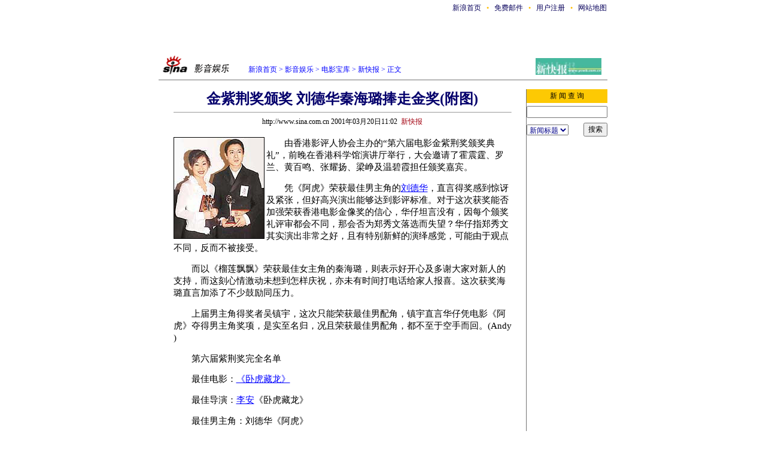

--- FILE ---
content_type: text/html
request_url: http://ent.sina.com.cn/m/c/36934.html
body_size: 13953
content:
<!--SINA Jit Published at 2001-3-20 11:17:55 From 71-->
<html>
<head>
<meta http-equiv="content-type" content="text/html; charset=gb2312">
<title>金紫荆奖颁奖 刘德华秦海璐捧走金奖(附图)</title>
<style type="text/css">
td,li,select,input {font-size:12px}
.f7 {font-size:7px;}
.f24 {font-size:24px;}
.f14,p {font-size:14.9px;}
.l17 {line-height:170%;}
.title14 {font-size:14.9px;line-height:130%}
.a {font-size:14.9px;line-height:130%}
A:link {color: #0000ff;}
A:visited {color: #800080;}
A:active,A:hover {color : #ff0000}
A.a01:link,A.a01:visited {text-decoration:none;color: #07015B;}
A.a01:active,A.a01:hover {text-decoration:none;color : #ff0000}
A.a02:link,A.a02:visited {text-decoration:none;color: #0000ff;}
A.a02:active,A.a02:hover {text-decoration:none;color : #ff0000}
</style>
</head>
<body bgcolor=#ffffff topmargin=5 marginheight=5 leftmargin=0 marginwidth=0><!-- body code begin -->

<!-- SUDA_CODE_START --> 
<script type="text/javascript"> 
//<!--
(function(){var an="V=2.1.16";var ah=window,F=document,s=navigator,W=s.userAgent,ao=ah.screen,j=ah.location.href;var aD="https:"==ah.location.protocol?"https://s":"http://",ay="beacon.sina.com.cn";var N=aD+ay+"/a.gif?",z=aD+ay+"/g.gif?",R=aD+ay+"/f.gif?",ag=aD+ay+"/e.gif?",aB=aD+"beacon.sinauda.com/i.gif?";var aA=F.referrer.toLowerCase();var aa="SINAGLOBAL",Y="FSINAGLOBAL",H="Apache",P="ULV",l="SUP",aE="UOR",E="_s_acc",X="_s_tentry",n=false,az=false,B=(document.domain=="sina.com.cn")?true:false;var o=0;var aG=false,A=false;var al="";var m=16777215,Z=0,C,K=0;var r="",b="",a="";var M=[],S=[],I=[];var u=0;var v=0;var p="";var am=false;var w=false;function O(){var e=document.createElement("iframe");e.src=aD+ay+"/data.html?"+new Date().getTime();e.id="sudaDataFrame";e.style.height="0px";e.style.width="1px";e.style.overflow="hidden";e.frameborder="0";e.scrolling="no";document.getElementsByTagName("head")[0].appendChild(e)}function k(){var e=document.createElement("iframe");e.src=aD+ay+"/ckctl.html";e.id="ckctlFrame";e.style.height="0px";e.style.width="1px";e.style.overflow="hidden";e.frameborder="0";e.scrolling="no";document.getElementsByTagName("head")[0].appendChild(e)}function q(){var e=document.createElement("script");e.src=aD+ay+"/h.js";document.getElementsByTagName("head")[0].appendChild(e)}function h(aH,i){var D=F.getElementsByName(aH);var e=(i>0)?i:0;return(D.length>e)?D[e].content:""}function aF(){var aJ=F.getElementsByName("sudameta");var aR=[];for(var aO=0;aO<aJ.length;aO++){var aK=aJ[aO].content;if(aK){if(aK.indexOf(";")!=-1){var D=aK.split(";");for(var aH=0;aH<D.length;aH++){var aP=aw(D[aH]);if(!aP){continue}aR.push(aP)}}else{aR.push(aK)}}}var aM=F.getElementsByTagName("meta");for(var aO=0,aI=aM.length;aO<aI;aO++){var aN=aM[aO];if(aN.name=="tags"){aR.push("content_tags:"+encodeURI(aN.content))}}var aL=t("vjuids");aR.push("vjuids:"+aL);var e="";var aQ=j.indexOf("#");if(aQ!=-1){e=escape(j.substr(aQ+1));aR.push("hashtag:"+e)}return aR}function V(aK,D,aI,aH){if(aK==""){return""}aH=(aH=="")?"=":aH;D+=aH;var aJ=aK.indexOf(D);if(aJ<0){return""}aJ+=D.length;var i=aK.indexOf(aI,aJ);if(i<aJ){i=aK.length}return aK.substring(aJ,i)}function t(e){if(undefined==e||""==e){return""}return V(F.cookie,e,";","")}function at(aI,e,i,aH){if(e!=null){if((undefined==aH)||(null==aH)){aH="sina.com.cn"}if((undefined==i)||(null==i)||(""==i)){F.cookie=aI+"="+e+";domain="+aH+";path=/"}else{var D=new Date();var aJ=D.getTime();aJ=aJ+86400000*i;D.setTime(aJ);aJ=D.getTime();F.cookie=aI+"="+e+";domain="+aH+";expires="+D.toUTCString()+";path=/"}}}function f(D){try{var i=document.getElementById("sudaDataFrame").contentWindow.storage;return i.get(D)}catch(aH){return false}}function ar(D,aH){try{var i=document.getElementById("sudaDataFrame").contentWindow.storage;i.set(D,aH);return true}catch(aI){return false}}function L(){var aJ=15;var D=window.SUDA.etag;if(!B){return"-"}if(u==0){O();q()}if(D&&D!=undefined){w=true}ls_gid=f(aa);if(ls_gid===false||w==false){return false}else{am=true}if(ls_gid&&ls_gid.length>aJ){at(aa,ls_gid,3650);n=true;return ls_gid}else{if(D&&D.length>aJ){at(aa,D,3650);az=true}var i=0,aI=500;var aH=setInterval((function(){var e=t(aa);if(w){e=D}i+=1;if(i>3){clearInterval(aH)}if(e.length>aJ){clearInterval(aH);ar(aa,e)}}),aI);return w?D:t(aa)}}function U(e,aH,D){var i=e;if(i==null){return false}aH=aH||"click";if((typeof D).toLowerCase()!="function"){return}if(i.attachEvent){i.attachEvent("on"+aH,D)}else{if(i.addEventListener){i.addEventListener(aH,D,false)}else{i["on"+aH]=D}}return true}function af(){if(window.event!=null){return window.event}else{if(window.event){return window.event}var D=arguments.callee.caller;var i;var aH=0;while(D!=null&&aH<40){i=D.arguments[0];if(i&&(i.constructor==Event||i.constructor==MouseEvent||i.constructor==KeyboardEvent)){return i}aH++;D=D.caller}return i}}function g(i){i=i||af();if(!i.target){i.target=i.srcElement;i.pageX=i.x;i.pageY=i.y}if(typeof i.layerX=="undefined"){i.layerX=i.offsetX}if(typeof i.layerY=="undefined"){i.layerY=i.offsetY}return i}function aw(aH){if(typeof aH!=="string"){throw"trim need a string as parameter"}var e=aH.length;var D=0;var i=/(\u3000|\s|\t|\u00A0)/;while(D<e){if(!i.test(aH.charAt(D))){break}D+=1}while(e>D){if(!i.test(aH.charAt(e-1))){break}e-=1}return aH.slice(D,e)}function c(e){return Object.prototype.toString.call(e)==="[object Array]"}function J(aH,aL){var aN=aw(aH).split("&");var aM={};var D=function(i){if(aL){try{return decodeURIComponent(i)}catch(aP){return i}}else{return i}};for(var aJ=0,aK=aN.length;aJ<aK;aJ++){if(aN[aJ]){var aI=aN[aJ].split("=");var e=aI[0];var aO=aI[1];if(aI.length<2){aO=e;e="$nullName"}if(!aM[e]){aM[e]=D(aO)}else{if(c(aM[e])!=true){aM[e]=[aM[e]]}aM[e].push(D(aO))}}}return aM}function ac(D,aI){for(var aH=0,e=D.length;aH<e;aH++){aI(D[aH],aH)}}function ak(i){var e=new RegExp("^http(?:s)?://([^/]+)","im");if(i.match(e)){return i.match(e)[1].toString()}else{return""}}function aj(aO){try{var aL="ABCDEFGHIJKLMNOPQRSTUVWXYZabcdefghijklmnopqrstuvwxyz0123456789+/=";var D="ABCDEFGHIJKLMNOPQRSTUVWXYZabcdefghijklmnopqrstuvwxyz0123456789-_=";var aQ=function(e){var aR="",aS=0;for(;aS<e.length;aS++){aR+="%"+aH(e[aS])}return decodeURIComponent(aR)};var aH=function(e){var i="0"+e.toString(16);return i.length<=2?i:i.substr(1)};var aP=function(aY,aV,aR){if(typeof(aY)=="string"){aY=aY.split("")}var aX=function(a7,a9){for(var a8=0;a8<a7.length;a8++){if(a7[a8]==a9){return a8}}return -1};var aS=[];var a6,a4,a1="";var a5,a3,a0,aZ="";if(aY.length%4!=0){}var e=/[^A-Za-z0-9\+\/\=]/g;var a2=aL.split("");if(aV=="urlsafe"){e=/[^A-Za-z0-9\-_\=]/g;a2=D.split("")}var aU=0;if(aV=="binnary"){a2=[];for(aU=0;aU<=64;aU++){a2[aU]=aU+128}}if(aV!="binnary"&&e.exec(aY.join(""))){return aR=="array"?[]:""}aU=0;do{a5=aX(a2,aY[aU++]);a3=aX(a2,aY[aU++]);a0=aX(a2,aY[aU++]);aZ=aX(a2,aY[aU++]);a6=(a5<<2)|(a3>>4);a4=((a3&15)<<4)|(a0>>2);a1=((a0&3)<<6)|aZ;aS.push(a6);if(a0!=64&&a0!=-1){aS.push(a4)}if(aZ!=64&&aZ!=-1){aS.push(a1)}a6=a4=a1="";a5=a3=a0=aZ=""}while(aU<aY.length);if(aR=="array"){return aS}var aW="",aT=0;for(;aT<aS.lenth;aT++){aW+=String.fromCharCode(aS[aT])}return aW};var aI=[];var aN=aO.substr(0,3);var aK=aO.substr(3);switch(aN){case"v01":for(var aJ=0;aJ<aK.length;aJ+=2){aI.push(parseInt(aK.substr(aJ,2),16))}return decodeURIComponent(aQ(aP(aI,"binnary","array")));break;case"v02":aI=aP(aK,"urlsafe","array");return aQ(aP(aI,"binnary","array"));break;default:return decodeURIComponent(aO)}}catch(aM){return""}}var ap={screenSize:function(){return(m&8388608==8388608)?ao.width+"x"+ao.height:""},colorDepth:function(){return(m&4194304==4194304)?ao.colorDepth:""},appCode:function(){return(m&2097152==2097152)?s.appCodeName:""},appName:function(){return(m&1048576==1048576)?((s.appName.indexOf("Microsoft Internet Explorer")>-1)?"MSIE":s.appName):""},cpu:function(){return(m&524288==524288)?(s.cpuClass||s.oscpu):""},platform:function(){return(m&262144==262144)?(s.platform):""},jsVer:function(){if(m&131072!=131072){return""}var aI,e,aK,D=1,aH=0,i=(s.appName.indexOf("Microsoft Internet Explorer")>-1)?"MSIE":s.appName,aJ=s.appVersion;if("MSIE"==i){e="MSIE";aI=aJ.indexOf(e);if(aI>=0){aK=window.parseInt(aJ.substring(aI+5));if(3<=aK){D=1.1;if(4<=aK){D=1.3}}}}else{if(("Netscape"==i)||("Opera"==i)||("Mozilla"==i)){D=1.3;e="Netscape6";aI=aJ.indexOf(e);if(aI>=0){D=1.5}}}return D},network:function(){if(m&65536!=65536){return""}var i="";i=(s.connection&&s.connection.type)?s.connection.type:i;try{F.body.addBehavior("#default#clientCaps");i=F.body.connectionType}catch(D){i="unkown"}return i},language:function(){return(m&32768==32768)?(s.systemLanguage||s.language):""},timezone:function(){return(m&16384==16384)?(new Date().getTimezoneOffset()/60):""},flashVer:function(){if(m&8192!=8192){return""}var aK=s.plugins,aH,aL,aN;if(aK&&aK.length){for(var aJ in aK){aL=aK[aJ];if(aL.description==null){continue}if(aH!=null){break}aN=aL.description.toLowerCase();if(aN.indexOf("flash")!=-1){aH=aL.version?parseInt(aL.version):aN.match(/\d+/);continue}}}else{if(window.ActiveXObject){for(var aI=10;aI>=2;aI--){try{var D=new ActiveXObject("ShockwaveFlash.ShockwaveFlash."+aI);if(D){aH=aI;break}}catch(aM){}}}else{if(W.indexOf("webtv/2.5")!=-1){aH=3}else{if(W.indexOf("webtv")!=-1){aH=2}}}}return aH},javaEnabled:function(){if(m&4096!=4096){return""}var D=s.plugins,i=s.javaEnabled(),aH,aI;if(i==true){return 1}if(D&&D.length){for(var e in D){aH=D[e];if(aH.description==null){continue}if(i!=null){break}aI=aH.description.toLowerCase();if(aI.indexOf("java plug-in")!=-1){i=parseInt(aH.version);continue}}}else{if(window.ActiveXObject){i=(new ActiveXObject("JavaWebStart.IsInstalled")!=null)}}return i?1:0}};var ad={pageId:function(i){var D=i||r,aK="-9999-0-0-1";if((undefined==D)||(""==D)){try{var aH=h("publishid");if(""!=aH){var aJ=aH.split(",");if(aJ.length>0){if(aJ.length>=3){aK="-9999-0-"+aJ[1]+"-"+aJ[2]}D=aJ[0]}}else{D="0"}}catch(aI){D="0"}D=D+aK}return D},sessionCount:function(){var e=t("_s_upa");if(e==""){e=0}return e},excuteCount:function(){return SUDA.sudaCount},referrer:function(){if(m&2048!=2048){return""}var e=/^[^\?&#]*.swf([\?#])?/;if((aA=="")||(aA.match(e))){var i=V(j,"ref","&","");if(i!=""){return escape(i)}}return escape(aA)},isHomepage:function(){if(m&1024!=1024){return""}var D="";try{F.body.addBehavior("#default#homePage");D=F.body.isHomePage(j)?"Y":"N"}catch(i){D="unkown"}return D},PGLS:function(){return(m&512==512)?h("stencil"):""},ZT:function(){if(m&256!=256){return""}var e=h("subjectid");e.replace(",",".");e.replace(";",",");return escape(e)},mediaType:function(){return(m&128==128)?h("mediaid"):""},domCount:function(){return(m&64==64)?F.getElementsByTagName("*").length:""},iframeCount:function(){return(m&32==32)?F.getElementsByTagName("iframe").length:""}};var av={visitorId:function(){var i=15;var e=t(aa);if(e.length>i&&u==0){return e}else{return}},fvisitorId:function(e){if(!e){var e=t(Y);return e}else{at(Y,e,3650)}},sessionId:function(){var e=t(H);if(""==e){var i=new Date();e=Math.random()*10000000000000+"."+i.getTime()}return e},flashCookie:function(e){if(e){}else{return p}},lastVisit:function(){var D=t(H);var aI=t(P);var aH=aI.split(":");var aJ="",i;if(aH.length>=6){if(D!=aH[4]){i=new Date();var e=new Date(window.parseInt(aH[0]));aH[1]=window.parseInt(aH[1])+1;if(i.getMonth()!=e.getMonth()){aH[2]=1}else{aH[2]=window.parseInt(aH[2])+1}if(((i.getTime()-e.getTime())/86400000)>=7){aH[3]=1}else{if(i.getDay()<e.getDay()){aH[3]=1}else{aH[3]=window.parseInt(aH[3])+1}}aJ=aH[0]+":"+aH[1]+":"+aH[2]+":"+aH[3];aH[5]=aH[0];aH[0]=i.getTime();at(P,aH[0]+":"+aH[1]+":"+aH[2]+":"+aH[3]+":"+D+":"+aH[5],360)}else{aJ=aH[5]+":"+aH[1]+":"+aH[2]+":"+aH[3]}}else{i=new Date();aJ=":1:1:1";at(P,i.getTime()+aJ+":"+D+":",360)}return aJ},userNick:function(){if(al!=""){return al}var D=unescape(t(l));if(D!=""){var i=V(D,"ag","&","");var e=V(D,"user","&","");var aH=V(D,"uid","&","");var aJ=V(D,"sex","&","");var aI=V(D,"dob","&","");al=i+":"+e+":"+aH+":"+aJ+":"+aI;return al}else{return""}},userOrigin:function(){if(m&4!=4){return""}var e=t(aE);var i=e.split(":");if(i.length>=2){return i[0]}else{return""}},advCount:function(){return(m&2==2)?t(E):""},setUOR:function(){var aL=t(aE),aP="",i="",aO="",aI="",aM=j.toLowerCase(),D=F.referrer.toLowerCase();var aQ=/[&|?]c=spr(_[A-Za-z0-9]{1,}){3,}/;var aK=new Date();if(aM.match(aQ)){aO=aM.match(aQ)[0]}else{if(D.match(aQ)){aO=D.match(aQ)[0]}}if(aO!=""){aO=aO.substr(3)+":"+aK.getTime()}if(aL==""){if(t(P)==""){aP=ak(D);i=ak(aM)}at(aE,aP+","+i+","+aO,365)}else{var aJ=0,aN=aL.split(",");if(aN.length>=1){aP=aN[0]}if(aN.length>=2){i=aN[1]}if(aN.length>=3){aI=aN[2]}if(aO!=""){aJ=1}else{var aH=aI.split(":");if(aH.length>=2){var e=new Date(window.parseInt(aH[1]));if(e.getTime()<(aK.getTime()-86400000*30)){aJ=1}}}if(aJ){at(aE,aP+","+i+","+aO,365)}}},setAEC:function(e){if(""==e){return}var i=t(E);if(i.indexOf(e+",")<0){i=i+e+","}at(E,i,7)},ssoInfo:function(){var D=unescape(aj(t("sso_info")));if(D!=""){if(D.indexOf("uid=")!=-1){var i=V(D,"uid","&","");return escape("uid:"+i)}else{var e=V(D,"u","&","");return escape("u:"+unescape(e))}}else{return""}},subp:function(){return t("SUBP")}};var ai={CI:function(){var e=["sz:"+ap.screenSize(),"dp:"+ap.colorDepth(),"ac:"+ap.appCode(),"an:"+ap.appName(),"cpu:"+ap.cpu(),"pf:"+ap.platform(),"jv:"+ap.jsVer(),"ct:"+ap.network(),"lg:"+ap.language(),"tz:"+ap.timezone(),"fv:"+ap.flashVer(),"ja:"+ap.javaEnabled()];return"CI="+e.join("|")},PI:function(e){var i=["pid:"+ad.pageId(e),"st:"+ad.sessionCount(),"et:"+ad.excuteCount(),"ref:"+ad.referrer(),"hp:"+ad.isHomepage(),"PGLS:"+ad.PGLS(),"ZT:"+ad.ZT(),"MT:"+ad.mediaType(),"keys:","dom:"+ad.domCount(),"ifr:"+ad.iframeCount()];return"PI="+i.join("|")},UI:function(){var e=["vid:"+av.visitorId(),"sid:"+av.sessionId(),"lv:"+av.lastVisit(),"un:"+av.userNick(),"uo:"+av.userOrigin(),"ae:"+av.advCount(),"lu:"+av.fvisitorId(),"si:"+av.ssoInfo(),"rs:"+(n?1:0),"dm:"+(B?1:0),"su:"+av.subp()];return"UI="+e.join("|")},EX:function(i,e){if(m&1!=1){return""}i=(null!=i)?i||"":b;e=(null!=e)?e||"":a;return"EX=ex1:"+i+"|ex2:"+e},MT:function(){return"MT="+aF().join("|")},V:function(){return an},R:function(){return"gUid_"+new Date().getTime()}};function ax(){var aK="-",aH=F.referrer.toLowerCase(),D=j.toLowerCase();if(""==t(X)){if(""!=aH){aK=ak(aH)}at(X,aK,"","weibo.com")}var aI=/weibo.com\/reg.php/;if(D.match(aI)){var aJ=V(unescape(D),"sharehost","&","");var i=V(unescape(D),"appkey","&","");if(""!=aJ){at(X,aJ,"","weibo.com")}at("appkey",i,"","weibo.com")}}function d(e,i){G(e,i)}function G(i,D){D=D||{};var e=new Image(),aH;if(D&&D.callback&&typeof D.callback=="function"){e.onload=function(){clearTimeout(aH);aH=null;D.callback(true)}}SUDA.img=e;e.src=i;aH=setTimeout(function(){if(D&&D.callback&&typeof D.callback=="function"){D.callback(false);e.onload=null}},D.timeout||2000)}function x(e,aH,D,aI){SUDA.sudaCount++;if(!av.visitorId()&&!L()){if(u<3){u++;setTimeout(x,500);return}}var i=N+[ai.V(),ai.CI(),ai.PI(e),ai.UI(),ai.MT(),ai.EX(aH,D),ai.R()].join("&");G(i,aI)}function y(e,D,i){if(aG||A){return}if(SUDA.sudaCount!=0){return}x(e,D,i)}function ab(e,aH){if((""==e)||(undefined==e)){return}av.setAEC(e);if(0==aH){return}var D="AcTrack||"+t(aa)+"||"+t(H)+"||"+av.userNick()+"||"+e+"||";var i=ag+D+"&gUid_"+new Date().getTime();d(i)}function aq(aI,e,i,aJ){aJ=aJ||{};if(!i){i=""}else{i=escape(i)}var aH="UATrack||"+t(aa)+"||"+t(H)+"||"+av.userNick()+"||"+aI+"||"+e+"||"+ad.referrer()+"||"+i+"||"+(aJ.realUrl||"")+"||"+(aJ.ext||"");var D=ag+aH+"&gUid_"+new Date().getTime();d(D,aJ)}function aC(aK){var i=g(aK);var aI=i.target;var aH="",aL="",D="";var aJ;if(aI!=null&&aI.getAttribute&&(!aI.getAttribute("suda-uatrack")&&!aI.getAttribute("suda-actrack")&&!aI.getAttribute("suda-data"))){while(aI!=null&&aI.getAttribute&&(!!aI.getAttribute("suda-uatrack")||!!aI.getAttribute("suda-actrack")||!!aI.getAttribute("suda-data"))==false){if(aI==F.body){return}aI=aI.parentNode}}if(aI==null||aI.getAttribute==null){return}aH=aI.getAttribute("suda-actrack")||"";aL=aI.getAttribute("suda-uatrack")||aI.getAttribute("suda-data")||"";sudaUrls=aI.getAttribute("suda-urls")||"";if(aL){aJ=J(aL);if(aI.tagName.toLowerCase()=="a"){D=aI.href}opts={};opts.ext=(aJ.ext||"");aJ.key&&SUDA.uaTrack&&SUDA.uaTrack(aJ.key,aJ.value||aJ.key,D,opts)}if(aH){aJ=J(aH);aJ.key&&SUDA.acTrack&&SUDA.acTrack(aJ.key,aJ.value||aJ.key)}}if(window.SUDA&&Object.prototype.toString.call(window.SUDA)==="[object Array]"){for(var Q=0,ae=SUDA.length;Q<ae;Q++){switch(SUDA[Q][0]){case"setGatherType":m=SUDA[Q][1];break;case"setGatherInfo":r=SUDA[Q][1]||r;b=SUDA[Q][2]||b;a=SUDA[Q][3]||a;break;case"setPerformance":Z=SUDA[Q][1];break;case"setPerformanceFilter":C=SUDA[Q][1];break;case"setPerformanceInterval":K=SUDA[Q][1]*1||0;K=isNaN(K)?0:K;break;case"setGatherMore":M.push(SUDA[Q].slice(1));break;case"acTrack":S.push(SUDA[Q].slice(1));break;case"uaTrack":I.push(SUDA[Q].slice(1));break}}}aG=(function(D,i){if(ah.top==ah){return false}else{try{if(F.body.clientHeight==0){return false}return((F.body.clientHeight>=D)&&(F.body.clientWidth>=i))?false:true}catch(aH){return true}}})(320,240);A=(function(){return false})();av.setUOR();var au=av.sessionId();window.SUDA=window.SUDA||[];SUDA.sudaCount=SUDA.sudaCount||0;SUDA.log=function(){x.apply(null,arguments)};SUDA.acTrack=function(){ab.apply(null,arguments)};SUDA.uaTrack=function(){aq.apply(null,arguments)};U(F.body,"click",aC);window.GB_SUDA=SUDA;GB_SUDA._S_pSt=function(){};GB_SUDA._S_acTrack=function(){ab.apply(null,arguments)};GB_SUDA._S_uaTrack=function(){aq.apply(null,arguments)};window._S_pSt=function(){};window._S_acTrack=function(){ab.apply(null,arguments)};window._S_uaTrack=function(){aq.apply(null,arguments)};window._S_PID_="";if(!window.SUDA.disableClickstream){y()}try{k()}catch(T){}})();
//-->
</script> 
<noScript> 
<div style='position:absolute;top:0;left:0;width:0;height:0;visibility:hidden'><img width=0 height=0 src='//beacon.sina.com.cn/a.gif?noScript' border='0' alt='' /></div> 
</noScript> 
<!-- SUDA_CODE_END -->

<!-- SSO_GETCOOKIE_START -->
<script type="text/javascript">var sinaSSOManager=sinaSSOManager||{};sinaSSOManager.getSinaCookie=function(){function dc(u){if(u==undefined){return""}var decoded=decodeURIComponent(u);return decoded=="null"?"":decoded}function ps(str){var arr=str.split("&");var arrtmp;var arrResult={};for(var i=0;i<arr.length;i++){arrtmp=arr[i].split("=");arrResult[arrtmp[0]]=dc(arrtmp[1])}return arrResult}function gC(name){var Res=eval("/"+name+"=([^;]+)/").exec(document.cookie);return Res==null?null:Res[1]}var sup=dc(gC("SUP"));if(!sup){sup=dc(gC("SUR"))}if(!sup){return null}return ps(sup)};</script>
<!-- SSO_GETCOOKIE_END -->

<script type="text/javascript">new function(r,s,t){this.a=function(n,t,e){if(window.addEventListener){n.addEventListener(t,e,false);}else if(window.attachEvent){n.attachEvent("on"+t,e);}};this.b=function(f){var t=this;return function(){return f.apply(t,arguments);};};this.c=function(){var f=document.getElementsByTagName("form");for(var i=0;i<f.length;i++){var o=f[i].action;if(this.r.test(o)){f[i].action=o.replace(this.r,this.s);}}};this.r=r;this.s=s;this.d=setInterval(this.b(this.c),t);this.a(window,"load",this.b(function(){this.c();clearInterval(this.d);}));}(/http:\/\/www\.google\.c(om|n)\/search/, "http://keyword.sina.com.cn/searchword.php", 250);</script>
<!-- body code end -->

<center>
<table width=750 border=0 cellspacing=0 cellpadding=0>
<tr align=center><td width=490></td><td width=50><a href=http://www.sina.com.cn/ class=a01>新浪首页</a></td><td width=20 class=f7><font color=#FFBD00>●</font></td><td width=50><a href=http://mail.sina.com.cn/ class=a01>免费邮件</a></td><td width=20 class=f7><font color=#FFBD00>●</font></td><td width=50><a href=http://members.sina.com.cn/ class=a01>用户注册</a></td><td width=20 class=f7><font color=#FFBD00>●</font></td><td width=50><a href=http://home.sina.com.cn/intro/navigation.shtml class=a01>网站地图</a></td></tr>
</table>
<table width=750 border=0 cellspacing=0 cellpadding=0>
<tr><td height=9></td></tr>
<tr><td width=140></td><td width=610>
<NOLAYER>
<IFRAME SRC="http://ad.cn.doubleclick.net/adi/dailynews.sina.com.cn/word;num=80498792194015950?" width="468" height="60" frameborder="no" border="0" MARGINWIDTH="0" MARGINHEIGHT="0" SCROLLING="no">
<A HREF="http://ad.cn.doubleclick.net/jump/dailynews.sina.com.cn/word;abr=!ie;num=80498792194015950?"><IMG SRC="http://ad.cn.doubleclick.net/ad/dailynews.sina.com.cn/word;abr=!ie;num=80498792194015950?" border=0 height="60" width="468"></A>
</IFRAME>
</NOLAYER>
<ILAYER id="layer1" visibility="hidden" width=468 height=60></ILAYER></td></tr>
</table>
<table width=750 border=0 cellspacing=0 cellpadding=0>
<tr><td height=34 width=150><a href=http://ent.sina.com.cn><img src=http://image2.sina.com.cn/ent/images/sina_yyyl.gif width=134 height=34 border=0></a></td><td width=440 valign=bottom><font color=#0000ff><a href=http://home.sina.com.cn/ class=a02>新浪首页</a> &gt; <a href=http://ent.sina.com.cn/ class=a02>影音娱乐</a> &gt;<a href="/film" class=a02> 电影宝库</a> &gt; <a href=http://www.ycwb.com.cn/gb/xkb.html target=_blank class=a02>新快报  &gt; 正文</font></td><td align=right valign=bottom height=28><a href=http://www.ycwb.com.cn/gb/xkb.html target=_blank class=a02><img src="http://ent.sina.com.cn/images/meiti_logo/xinkuaibao.jpg" border="0"  height=28></td><td width=10></td></tr>
</table>

<table width=750 border=0 cellspacing=0 cellpadding=0>
<tr><td height=8></td></tr>

<tr><td height=1 bgcolor=#747474><img src=http://image2.sina.com.cn/ent/images/c.gif width=1 height=1></td></tr>
<tr><td height=15></td></tr>
</table>
<table width=750 border=0 cellspacing=0 cellpadding=0>
<tr><td width=620 align=center rowspan=2>
	<table width=560 border=0 cellspacing=0 cellpadding=0>
	<tr><th class=f24><font color=#05006C>金紫荆奖颁奖 刘德华秦海璐捧走金奖(附图)</font></th></tr>
	<tr><td height=><hr size=1 bgcolor=#d9d9d9></td></tr>
	<tr><td height=20 align=center>http://www.sina.com.cn 2001年03月20日11:02&nbsp; <font color=#A20010>新快报</font></td></tr>
	<tr><td height=15></td></tr>
	<tr><td class=l17>
	<p><IMG SRC="/m/c/28-3-36934_ldhqhl.jpg" BORDER="1" align=left>　　由香港影评人协会主办的“第六届电影金紫荆奖颁奖典礼”，前晚在香港科学馆演讲厅举行，大会邀请了霍震霆、罗兰、黄百鸣、张耀扬、梁峥及温碧霞担任颁奖嘉宾。 </p><table border=0 cellspacing=0 cellpadding=0 align=right>
		<tr><td><SCRIPT language="JavaScript1.1" SRC="http://ad.doubleclick.net/adj/minisite.sina.com.cn/ent;sz=1x1;num=5618692932783137?"></SCRIPT>
<NOSCRIPT><A HREF="http://ad.doubleclick.net/jump/minisite.sina.com.cn/ent;sz=1x1;num=5618692932783137?"><IMG SRC="http://ad.doubleclick.net/ad/minisite.sina.com.cn/ent;sz=1x1;num=5618692932783137?" border=0></A></NOSCRIPT></td></tr></table>

<p>　　凭《阿虎》荣获最佳男主角的<a href=http://ent.sina.com.cn/star/hk_tw/file/liudehua.html target=_blank>刘德华</a>，直言得奖感到惊讶及紧张，但好高兴演出能够达到影评标准。对于这次获奖能否加强荣获香港电影金像奖的信心，华仔坦言没有，因每个颁奖礼评审都会不同，那会否为郑秀文落选而失望？华仔指郑秀文其实演出非常之好，且有特别新鲜的演绎感觉，可能由于观点不同，反而不被接受。 </p>

<p>　　而以《榴莲飘飘》荣获最佳女主角的秦海璐，则表示好开心及多谢大家对新人的支持，而这刻心情激动未想到怎样庆祝，亦未有时间打电话给家人报喜。这次获奖海璐直言加添了不少鼓励同压力。 </p>

<p>　　上届男主角得奖者吴镇宇，这次只能荣获最佳男配角，镇宇直言华仔凭电影《阿虎》夺得男主角奖项，是实至名归，况且荣获最佳男配角，都不至于空手而回。(Andy ) </p>

<p>　　第六届紫荆奖完全名单</p>

<p>　　最佳电影：<a href=http://ent.sina.com.cn/film/chinese/file/wohucanglong.html target=_blank>《卧虎藏龙》</a> </p>

<p>　　最佳导演：<a href=http://ent.sina.com.cn/star/hk_tw/file/anglee.html target=_blank>李安</a>《卧虎藏龙》 </p>

<p>　　最佳男主角：刘德华《阿虎》 </p>

<p>　　最佳女主角：秦海璐《榴莲飘飘》 </p>

<p>　　最佳编剧：陈果《榴莲飘飘》 </p>

<p>　　最佳男配角：吴镇宇《公元2000》 </p>

<p>　　最佳女配角：<a href=http://ent.sina.com.cn/star/mainland/file/zhangziyi.html target=_blank>章子怡</a>《卧虎藏龙》 </p>

<p>　　最佳摄影：杜可风、李屏宾<a href=http://ent.sina.com.cn/film/chinese/file/huayangnianhua.html target=_blank>《花样年华》</a> </p>

<p>　　终身成就奖：曹达华 </p>

<p>　　十大华语片： </p>

<p>　　《天浴》《花样年华》《江湖告急》《孤男寡女》《朱丽叶与梁山伯》《卧虎藏龙》<a href=http://ent.sina.com.cn/film/chinese/file/wdfqmq.html target=_blank>《我的父亲母亲》</a>《榴莲飘飘》《阿虎》《苏州河》 </p>

<p>　　十大外语片： </p>

<p>　　《论尽我阿妈》《天黑黑》《美丽有罪》《帝国骄雄》《玩谢麦高维治》《御法度》《乐满夏湾拿》《夺命烟幕》<a href=http://ent.sina.com.cn/film/foreign/file/CiderHouseRules.html target=_blank>《总有骄阳》</a>《人生交叉剔》 
</p>

	<br clear=all>
	<table width=565 border=0 cellspacing=0 cellpadding=0>
	<tr><td align=right>【<a href=http://comment.sina.com.cn/cgi-bin/news/release2/news_face1?%BD%F0%D7%CF%BE%A3%BD%B1%B0%E4%BD%B1%20%C1%F5%B5%C2%BB%AA%C7%D8%BA%A3%E8%B4%C5%F5%D7%DF%BD%F0%BD%B1%28%B8%BD%CD%BC%29+http://ent.sina.com.cn/m/c/36934.html+28-3-36934+10>发表评论</a>】【<a href=http://newbbs.sina.com.cn/index.shtml?ent:movie>影视论坛</a>】【<a href=http://chat27.sina.com.cn/cgi-bin/chat/go?channel=娱乐聊天室>娱乐聊天室</a>】【<a href="javascript:window.close()">关闭窗口</a>】</td></tr>
	</table></td></tr>
	</table></td>
<td width=1 bgcolor=#747474 rowspan=2><br></td><td width=129 valign=top align=right>
	<table width=120 border=0 cellspacing=0 cellpadding=0>
	<tr><td width=120 height=23 align=center bgcolor=#FDC903 colspan=2>新 闻 查 询</td></tr>
	<form action=http://search.sina.com.cn/cgi-bin/search/search.cgi method=get>
	<tr><td height=30 colspan=2><input type=text size=17 name=_searchkey maxlength=80></td></tr>
	<tr><td height=30 width=85><select name=_ss style="font-size:12px;color:000088"><option selected value=newstitle checked>新闻标题</option>
<option value=sina>综合</option>
<option value=href>网站</option>
<option value=avcn>中文网页</option>
<option value=aven>英文网页</option>
<option value=newstitle>新闻标题</option>
<option value=newsft>新闻全文</option>
<option value=stock>沪深行情</option>
<option value=down>软件<option value=game>游戏</option></select></td><td width=35 align=right><input type=submit name=enter value="搜索"></td></tr>
	</form>
	</table></td></tr>
<tr><td valign=bottom align=right><br></td></tr>
</table>
<br>
<table width=750 border=0 cellspacing=0 cellpadding=0>
<tr><td width=620>
	<table width=620 border=0 cellspacing=0 cellpadding=1 >
	<tr><td>
		<table width=100% border=0 cellspacing=0 cellpadding=0><tr><td bgcolor=#455ca2>
<table width=100% border=0 cellspacing=1 cellpadding=3>
<tr><td bgcolor=#FFC800 class=title12>　相关链接</td></tr>
<tr><td bgcolor=#ffffff class=a><a href=http://ent.sina.com.cn/m/c/36751.html target=_blank>刘德华拍新片《全职杀手》扮克林顿搞笑(附图)</a><font COLOR=#6666cc> (2001/03/19 08:51)</font>
<br><a href=http://ent.sina.com.cn/s/h/36208.html target=_blank>“教育大使”刘德华教小朋友认识人体器官(附图)</a><font COLOR=#6666cc> (2001/03/14 09:34)</font>
<br><a href=http://ent.sina.com.cn/s/h/35947.html target=_blank>廖伟雄开“还债晚会” 刘德华鼎力支持(附图)</a><font COLOR=#6666cc> (2001/03/12 12:06)</font>
<br><a href=http://ent.sina.com.cn/m/c/35492.html target=_blank>周润发梁朝伟刘德华争雄“香港电影金像奖”(图)</a><font COLOR=#6666cc> (2001/03/08 11:08)</font>
<br><a href=http://ent.sina.com.cn/h/35028.html target=_blank>刘德华要演“梁祝”音乐剧(附图)</a><font COLOR=#6666cc> (2001/03/05 12:07)</font>
<br><a href=http://ent.sina.com.cn/s/h/33930.html target=_blank>身兼老板师兄 刘德华成为李玟在海外的经纪人</a><font COLOR=#6666cc> (2001/02/23 11:45)</font>
<br><a href=http://ent.sina.com.cn/p/i/33435.html target=_blank>刘德华、李宗盛、周华健今年5-27领军工体</a><font COLOR=#6666cc> (2001/02/19 21:21)</font>
<br><a href=http://ent.sina.com.cn/s/h/33242.html target=_blank>感情生活一直是个“谜” 谁来嫁给刘德华？(附图)</a><font COLOR=#6666cc> (2001/02/18 11:31)</font>
<br><a href=http://ent.sina.com.cn/m/36777.html target=_blank>“中戏”女生秦海璐 击败张曼玉成影后(附图)</a><font COLOR=#6666cc> (2001/03/19 11:15)</font>
<br><a href=http://ent.sina.com.cn/s/m/35718.html target=_blank>秦海璐：香港金像奖最佳女主角的热门人选(附图)</a><font COLOR=#6666cc> (2001/03/09 13:17)</font></td></tr></table></td></tr></table>  <table width=100% border=0 cellspacing=0 cellpadding=0>
<tr><td bgcolor=#455ca2>
<table width=100% border=0 cellspacing=1 cellpadding=3>
<tr><td colspan=2 class=title12 bgcolor=#ffffff>　新浪推荐：定制您关心的新闻，请来<a href=http://my.sina.com.cn target=_blank>我的新浪</a>。</td></tr>
<tr><td bgcolor=#ffffff width=50% class=a>
<a href=http://finance.sina.com.cn/special/quanyi.html>3-15保护消费者权益专题</a><br>
<a href=http://people.sina.com.cn/forum.html>新浪网网友个人专辑全新改版</a><br>
<a href=http://living.sina.com.cn/subject/yy.html>健康专题：春天 别让忧郁沉重徘徊</a><br>
<a href=http://living.sina.com.cn/ss/bsn.shtml>强力推荐网友长篇力作：不死鸟</a><br>



</td>
<td bgcolor=#ffffff width=50% class=a>
<a href=http://sports.sina.com.cn/guess/>竞技风暴举办2001赛季甲A有奖竞猜</a><br>
<a href=http://ent.sina.com.cn/images/Oscar_Fashion.html>组图：奥斯卡颁奖典礼明星时装</a><br>
<a href=http://dailynews.sina.com.cn/news1000.shtml>新浪网滚动新闻每日1700条</a><br>
<a href=http://sms.sina.com.cn/ target=_blank>享受手机短信息服务</a><br>


</td>
</tr>
</table>
</td></tr>
</table> </td></tr>
	</table></td>
<td width=130></td></tr>
</table>
<br>
<hr size=2 width=750>
<table width=750 border=0 cellspacing=0 cellpadding=0>
<tr><td align=center class=title12><br><A HREF="mailto:entcn@staff.sina.com.cn">影音娱乐主编信箱</A>　电话：010-82612286  欢迎批评指正
<br><br><a href=http://home.sina.com.cn/intro/intro.shtml class=sinatail>网站简介</a> | <a href=http://members.sina.com.cn/ class=sinatail>用户注册</a> | <a href=http://ads.sina.com.cn/ class=sinatail>广告服务</a> | <a href=http://www.sina.com.cn/intro/recruit.shtml class=sinatail>招聘信息</a> | <a href=http://home.sina.com.cn/intro/chinesereading.shtml>中文阅读</a> | <a href=http://RichWin.sina.com.cn/ class=sinatail>RichWin</a> | <a href=http://home.sina.com.cn/intro/contacts.shtml class=sinatail>联系方式</a> | <a href=http://home.sina.com.cn/intro/help.shtml class=sinatail>帮助信息</a> | <a href=http://home.sina.com.cn/intro/lawfirm.shtml class=sinatail>网站律师</a>
<br>
<br>Copyright &copy; 1996 - 2001 SINA.com, Stone Rich Sight. All Rights Reserved
<br>
<br><a href=http://www.sina.com.cn/intro/copyright.shtml class=sinatail>版权所有</a> 四通利方 新浪网</td></tr>
</table>
<br>
<br>
<LAYER SRC="http://ad.cn.doubleclick.net/adl/dailynews.sina.com.cn/word;num=80498792194015950?" width=468 height=60 visibility="hidden" onLoad="moveToAbsolute(layer1.pageX,layer1.pageY);clip.height=60;clip.width=468; visibility='show';"></LAYER>
</center>
<!-- body code begin -->

<!-- SSO_UPDATECOOKIE_START -->
<script type="text/javascript">var sinaSSOManager=sinaSSOManager||{};sinaSSOManager.q=function(b){if(typeof b!="object"){return""}var a=new Array();for(key in b){a.push(key+"="+encodeURIComponent(b[key]))}return a.join("&")};sinaSSOManager.es=function(f,d,e){var c=document.getElementsByTagName("head")[0];var a=document.getElementById(f);if(a){c.removeChild(a)}var b=document.createElement("script");if(e){b.charset=e}else{b.charset="gb2312"}b.id=f;b.type="text/javascript";d+=(/\?/.test(d)?"&":"?")+"_="+(new Date()).getTime();b.src=d;c.appendChild(b)};sinaSSOManager.doCrossDomainCallBack=function(a){sinaSSOManager.crossDomainCounter++;document.getElementsByTagName("head")[0].removeChild(document.getElementById(a.scriptId))};sinaSSOManager.crossDomainCallBack=function(a){if(!a||a.retcode!=0){return false}var d=a.arrURL;var b,f;var e={callback:"sinaSSOManager.doCrossDomainCallBack"};sinaSSOManager.crossDomainCounter=0;if(d.length==0){return true}for(var c=0;c<d.length;c++){b=d[c];f="ssoscript"+c;e.scriptId=f;b=b+(/\?/.test(b)?"&":"?")+sinaSSOManager.q(e);sinaSSOManager.es(f,b)}};sinaSSOManager.updateCookieCallBack=function(c){var d="ssoCrossDomainScriptId";var a="http://login.sina.com.cn/sso/crossdomain.php";if(c.retcode==0){var e={scriptId:d,callback:"sinaSSOManager.crossDomainCallBack",action:"login",domain:"sina.com.cn"};var b=a+"?"+sinaSSOManager.q(e);sinaSSOManager.es(d,b)}else{}};sinaSSOManager.updateCookie=function(){var g=1800;var p=7200;var b="ssoLoginScript";var h=3600*24;var i="sina.com.cn";var m=1800;var l="http://login.sina.com.cn/sso/updatetgt.php";var n=null;var f=function(e){var r=null;var q=null;switch(e){case"sina.com.cn":q=sinaSSOManager.getSinaCookie();if(q){r=q.et}break;case"sina.cn":q=sinaSSOManager.getSinaCookie();if(q){r=q.et}break;case"51uc.com":q=sinaSSOManager.getSinaCookie();if(q){r=q.et}break}return r};var j=function(){try{return f(i)}catch(e){return null}};try{if(g>5){if(n!=null){clearTimeout(n)}n=setTimeout("sinaSSOManager.updateCookie()",g*1000)}var d=j();var c=(new Date()).getTime()/1000;var o={};if(d==null){o={retcode:6102}}else{if(d<c){o={retcode:6203}}else{if(d-h+m>c){o={retcode:6110}}else{if(d-c>p){o={retcode:6111}}}}}if(o.retcode!==undefined){return false}var a=l+"?callback=sinaSSOManager.updateCookieCallBack";sinaSSOManager.es(b,a)}catch(k){}return true};sinaSSOManager.updateCookie();</script>
<!-- SSO_UPDATECOOKIE_END -->

<!-- body code end -->

</body>
</html>